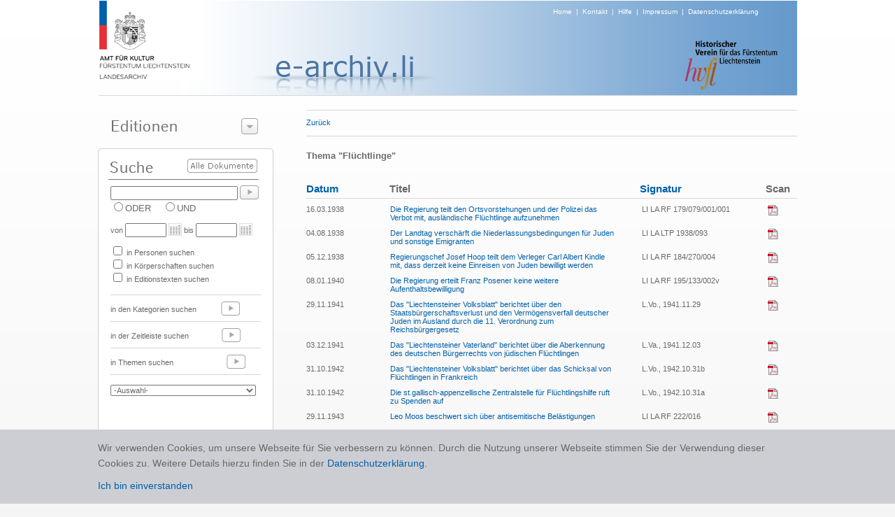

--- FILE ---
content_type: text/html; charset=utf-8
request_url: https://e-archiv.li/stichwortDetail.aspx?kwid=11887&backurl=auto
body_size: 13096
content:


<!DOCTYPE html PUBLIC "-//W3C//DTD XHTML 1.0 Transitional//EN" "http://www.w3.org/TR/xhtml1/DTD/xhtml1-transitional.dtd">

<html xmlns="http://www.w3.org/1999/xhtml">
<head><title>

</title><link href="./Styles/Site.css?t=1" rel="stylesheet" type="text/css" /><link href="./Styles/dialog.css" rel="stylesheet" type="text/css" /><link href="Styles/colorbox.css" rel="stylesheet" type="text/css" /><link href="Styles/jquery.jqzoom.css" rel="stylesheet" type="text/css" />
    <script src="https://ajax.googleapis.com/ajax/libs/jquery/1.5.2/jquery.js" type="text/javascript"></script>
    <script src="Scripts/jquery.jqzoom-core.js" type="text/javascript"></script>
    <script src="Scripts/jquery.colorbox.js" type="text/javascript"></script>

    <script type="text/javascript" src="/scripts/jquery.cookie.js"></script>
    <script type="text/javascript" src="/scripts/gmg.util.js"></script>

    

</head>
<body>
    <form method="post" action="./stichwortDetail.aspx?kwid=11887&amp;backurl=auto" id="form1">
<div class="aspNetHidden">
<input type="hidden" name="__EVENTTARGET" id="__EVENTTARGET" value="" />
<input type="hidden" name="__EVENTARGUMENT" id="__EVENTARGUMENT" value="" />
<input type="hidden" name="__LASTFOCUS" id="__LASTFOCUS" value="" />
<input type="hidden" name="__VIEWSTATE" id="__VIEWSTATE" value="/[base64]/[base64]/[base64]/[base64]/[base64]/[base64]/[base64]/ZhqYTNesf3ELlHHIbK1lsYwpE4cAkP3mg==" />
</div>

<script type="text/javascript">
//<![CDATA[
var theForm = document.forms['form1'];
if (!theForm) {
    theForm = document.form1;
}
function __doPostBack(eventTarget, eventArgument) {
    if (!theForm.onsubmit || (theForm.onsubmit() != false)) {
        theForm.__EVENTTARGET.value = eventTarget;
        theForm.__EVENTARGUMENT.value = eventArgument;
        theForm.submit();
    }
}
//]]>
</script>


<div class="aspNetHidden">

	<input type="hidden" name="__VIEWSTATEGENERATOR" id="__VIEWSTATEGENERATOR" value="CD327E61" />
	<input type="hidden" name="__EVENTVALIDATION" id="__EVENTVALIDATION" value="/wEdABaLfZzt+rm2iZTNAQe4SahtYwynnILGyfNHJ9EET1Pvbjgcwu/RQoYk2tGWYitsVr5x/iNOHQeksDQFZxEWNG0yGUX6Qilu1M+UHwqXjGomOYmKdFf9RScLEVaLIsqWGeoznW9lZtZSn94C0TUURWMD3v2FcWhcO55qlBClJ51rInByuUUfgZ2B1gWLXy/Y7r+B1H14KOFoiG25ctKSmsBOlJSv7+Bx8K99q8+W00eHCvMqj4Txu68P0Mnxmk/SmnF0zNE1gUo6ae9X/bcUIDI9wmFL/zFbPdq81maJEuzC5/1J33DFTYG0LQ9dADznPX7VmDnYxnAE48MLQMpLKMxM/IRTmHvsJMQRd0CcLyfYrarBri8/Nct458YkQ2U30kb50cdSDWSNYU3Yl6mTyS+DRHQ9D2phJIMNUH3Y06B6AJeHD/SdFSu8xtlNJ8ljLBkY7KVMAzjRiZcuG+YCRs1qYzaIpG9/dsDLSLXciWGA2KK3rOnHF6CuJpE0c6ByHFQ=" />
</div>
    <center>
        <div id="page">
    
            <div id="header" >
                <div id="logo"><a href="./default.aspx"><img alt="Logo" src="images/img_header_logo_amt_fuer_kultur.png" border="0" /></a></div>
                <div id="headersubtext"><a href="./default.aspx">Home</a>&nbsp;&nbsp;|&nbsp;&nbsp;<a href="./kontakt.aspx">Kontakt</a>&nbsp;&nbsp;|&nbsp;&nbsp;<a href="./hilfe.aspx">Hilfe</a>&nbsp;&nbsp;|&nbsp;&nbsp;<a href="./disclaimer.aspx">Impressum</a>&nbsp;&nbsp;|&nbsp;&nbsp;<a href="/downloads/0344_Datenschutzerklärung_eArchiv_2020_10_21.pdf" target="_blank">Datenschutzerklärung</a></div>
                <div id="headertext" style="margin:-16px 0px 0px -80px;"><img alt="Projekt" src="images/img_titel_e_archiv.png" /></div>
                <div id="editiontitel"></div>
                <div id="imgRight" align="right" style="margin-top:-60px; margin-right:24px;"><img src="images/img_logo_historischer_verein.png" /></div>
            </div>

            <div style="height:1px;width:999px;background-color:#d7d7d7;"></div>
            
            <div id="leftCol">
              
                <div id="leftCol1">
                      <div class="dialog" style="width:249px;">

 <div class="content">


  <div class="t"></div>
                       
                      <img src="images/t_editionen.png" style="margin-top:15px; margin-left:9px;" /><img id="btEditionenzeigen" style="position:absolute;left:194px;top:12px;" src="images/btns/btn_editions_open.png" />
                      <div id="divEditionenliste" style="display:none;">
                        <div style="height:1px;margin-top:5px;width:220px;background-color:#777777;"></div>  
                        
                                <div class="editionPunkt"><a href="./editionHome.aspx?eid=14">Archive in der Schweiz</a></div>  
                            
                                  <div style="height:1px;width:220px;background-color:#d7d7d7;"></div>
                            
                                <div class="editionPunkt"><a href="./editionHome.aspx?eid=11">Archive in Deutschland</a></div>  
                            
                                  <div style="height:1px;width:220px;background-color:#d7d7d7;"></div>
                            
                                <div class="editionPunkt"><a href="./editionHome.aspx?eid=13">Archive in England</a></div>  
                            
                                  <div style="height:1px;width:220px;background-color:#d7d7d7;"></div>
                            
                                <div class="editionPunkt"><a href="./editionHome.aspx?eid=4">Archive in Österreich</a></div>  
                            
                                  <div style="height:1px;width:220px;background-color:#d7d7d7;"></div>
                            
                                <div class="editionPunkt"><a href="./editionHome.aspx?eid=12">Auswandererbriefe 1843-1935</a></div>  
                            
                                  <div style="height:1px;width:220px;background-color:#d7d7d7;"></div>
                            
                                <div class="editionPunkt"><a href="./editionHome.aspx?eid=6">Gemeinde- und Pfarrarchive </a></div>  
                            
                                  <div style="height:1px;width:220px;background-color:#d7d7d7;"></div>
                            
                                <div class="editionPunkt"><a href="./editionHome.aspx?eid=3">Hausarchiv Liechtenstein, Wien </a></div>  
                            
                                  <div style="height:1px;width:220px;background-color:#d7d7d7;"></div>
                            
                                <div class="editionPunkt"><a href="./editionHome.aspx?eid=2">Historische  Rechtsquellen</a></div>  
                            
                                  <div style="height:1px;width:220px;background-color:#d7d7d7;"></div>
                            
                                <div class="editionPunkt"><a href="./editionHome.aspx?eid=5">J. G. Rheinberger-Archiv, Vaduz</a></div>  
                            
                                  <div style="height:1px;width:220px;background-color:#d7d7d7;"></div>
                            
                                <div class="editionPunkt"><a href="./editionHome.aspx?eid=9">Landtagsprotokolle 1862 - 1949</a></div>  
                            
                                  <div style="height:1px;width:220px;background-color:#d7d7d7;"></div>
                            
                                <div class="editionPunkt"><a href="./editionHome.aspx?eid=7">Liechtensteinisches Landesarchiv</a></div>  
                            
                                  <div style="height:1px;width:220px;background-color:#d7d7d7;"></div>
                            
                                <div class="editionPunkt"><a href="./editionHome.aspx?eid=10">Liechtensteinisches Urkundenbuch I (bis 1416)</a></div>  
                            
                                  <div style="height:1px;width:220px;background-color:#d7d7d7;"></div>
                            
                                <div class="editionPunkt"><a href="./editionHome.aspx?eid=8">Quellenedition 1900-1930</a></div>  
                            
                                  <div style="height:1px;width:220px;background-color:#d7d7d7;"></div>
                            
                                <div class="editionPunkt"><a href="./editionHome.aspx?eid=1">Quellenedition 1928-1950</a></div>  
                            
                     
                      </div>
                      </div>

 <div class="b"><div></div></div>

</div>

                </div>

                 <div id="leftCol3">
                      <div style="position:relative;top:0px;left:0px;height:48px;"><a id="lbsearchall" href="javascript:__doPostBack(&#39;ctl00$lbsearchall&#39;,&#39;&#39;)"><img border="0" src="images/btns/btn_alle_dokumente.png" style="position:absolute;top:15px;left:116px;" /></a></div>
                      <div style="padding-left:6px;"><input name="ctl00$txtSuche" type="text" id="txtSuche" title="NICHT-Operator mit Minuszeichen vor Suchwort zB.: -Kampf" class="textbox" onkeypress="enter(event)" style="width:174px;" /><a id="lbSuche" href="javascript:__doPostBack(&#39;ctl00$lbSuche&#39;,&#39;&#39;)"><img src="images/btns/btn_go.png" border="0" style="position:relative;top:5px;left:3px;"/></a></div>
                      <div style="padding-left:6px;">
                                <span title="Eines der Suchwörter muss vorhanden sein"><input id="rbODER" type="radio" name="ctl00$bool" value="rbODER" /><label for="rbODER">ODER</label></span>&nbsp;&nbsp;&nbsp;&nbsp;<span title="Alle Suchwörter müssen vorhanden sein"><input id="rbUND" type="radio" name="ctl00$bool" value="rbUND" /><label for="rbUND">UND</label></span>
                      </div>
                      <div id="zeit" style="font-size:11px;padding-left:6px;margin-top:10px;">von <input name="ctl00$txtVon" type="text" id="txtVon" class="textbox" style="width:51px;" /><img src="images/btns/btn_cal.png" style="position:relative;top:4px;left:3px;"/> &nbsp;bis <input name="ctl00$txtBis" type="text" id="txtBis" class="textbox" style="width:51px;" /><img src="images/btns/btn_cal.png" style="position:relative;top:4px;left:3px;"/></div>
                      <div id="themen" style="padding-left:6px;margin-top:10px;font-size:11px;">

                      <table cellspacing="0" cellpadding="0" style="font-size:11px">
                        <tr>
                            <td colspan="3"><input id="themaPerson" type="checkbox" name="ctl00$themaPerson" /> in Personen suchen</td>    
                            
                        </tr>
                        <tr>
                        <td colspan="3"><input id="themaKoerper" type="checkbox" name="ctl00$themaKoerper" /> in Körperschaften suchen</td>
                        <td></td>
                        <td></td>
                        </tr>
                        <tr>
                        <td colspan="3"><input id="themaTexte" type="checkbox" name="ctl00$themaTexte" /> in Editionstexten suchen</td>
                        <td></td>
                        <td></td>
                        </tr>
                        <tr>
                            <td> </td>    
                            <td></td>
                            <td></td>
                        </tr>
                      
                      </table>
                        
                      </div>
                      <br />
                      <div style="margin-left:6px;margin-bottom:4px;height:1px;width:215px;background-color:#d7d7d7;"></div>
                      <div style="padding-left:6px;height:33px;font-size:11px">in den Kategorien suchen <a href="./editionKategorien.aspx?eid=1"><img src="images/btns/btn_go_light.png" border="0" style="position:relative;top:5px;left:32px;"/></a></div>
                      <div style="margin-left:6px;margin-bottom:4px;height:1px;width:215px;background-color:#d7d7d7;"></div>
                      <div style="padding-left:6px;height:33px;font-size:11px">in der Zeitleiste suchen <a href="./editionZeitleiste.aspx?eid=1"><img src="images/btns/btn_go_light.png" border="0" style="position:relative;top:5px;left:44px;"/></a> </div>
                      <div style="margin-left:6px;margin-bottom:4px;height:1px;width:215px;background-color:#d7d7d7;"></div>
                      <div style="padding-left:6px; height:33px; font-size:11px">in Themen suchen <a href="./editionaz.aspx?eid=1&typ=s&letter=A"><img src="images/btns/btn_go_light.png" border="0" style="position:relative;top:5px;left:73px;"/></a> </div>
                      <div style="margin-left:6px;margin-bottom:4px;height:1px;width:215px;background-color:#d7d7d7;"></div>
                      <div style="padding-left:6px; height:40px; font-size:11px;">
                        <select name="ctl00$dlLatestTest" onchange="javascript:setTimeout(&#39;__doPostBack(\&#39;ctl00$dlLatestTest\&#39;,\&#39;\&#39;)&#39;, 0)" id="dlLatestTest" style="width:208px; margin-top:10px; color:#696969; font-size:11px;">
	<option selected="selected" value="0">-Auswahl-</option>
	<option value="1">10 neueste Texte</option>

</select>
                      </div>
                 </div>

                <div id="Div1" style="margin-top:10px;" ><a href="./editionAZ.aspx?typ=p&letter=A&eid=1"><img src="images/t_personen_familien.png" border="0" /></a></div>
                <div id="Div2" style="margin-top:10px;" ><a href="./editionAZ.aspx?typ=k&letter=A&eid=1"><img src="images/t_koerperschaften.png" border="0" /></a></div>

                <div id="leftCol4"><a href="./editionProjekt.aspx?eid=1"><img src="images/t_ueber_das_projekt.png" border="0"/></a></div>

            </div>

            <div id="content">
                <!-- STATUS -->
                <div id="pnlHeader">
	
                    <div class="linie" style="width:100%"></div>
                        <div id="headerline" style="height: 18px;font-size: 11px; padding-top: 10px; padding-bottom: 7px;">
                            <div style="float:left;height:20px;"><a id="lbBack" href="javascript:__doPostBack(&#39;ctl00$lbBack&#39;,&#39;&#39;)">Zurück</a></div>
                            <div id="head" style="float:left;"><span id="lblStatus"></span></div>
                            <div style="float:left;"></div>
                            <div style="float:right;"></div>
                        </div>
                    <div class="linie" style="width:100%;margin-bottom:15px;"></div>
                
</div>

                <!-- CONTENT -->
                
 <div class="etTitel">Thema "Flüchtlinge"</div>
 <br />
 <div id="relText" style="overflow:auto;">
    <div id="Content_ucrelTexts_divDropdown" align="right" style="margin-top:-15px; margin-bottom:10px; visibility: hidden;">
                 <select name="ctl00$Content$ucrelTexts$dlCategory" onchange="javascript:setTimeout(&#39;__doPostBack(\&#39;ctl00$Content$ucrelTexts$dlCategory\&#39;,\&#39;\&#39;)&#39;, 0)" id="Content_ucrelTexts_dlCategory" class="tablerow" style="color:#696969;">
	<option selected="selected" value="0">Alle Kategorien</option>
	<option value="1956">Beziehungen zur Schweiz</option>
	<option value="1965">Fl&#252;chtlinge</option>
	<option value="1976">Fremdenfeindlichkeit und Antisemitismus</option>

</select>
            </div>

            <table  cellpadding="0px" cellspacing="0px">
                <colgroup>
                    <col width="110px" />
                    <col width="10px" />
                    <col width="320px" />
                    <col width="40px" />
                    <col width="140px" />
                    <col width="40px" />
                    <col width="*" />
                    <col width="10px" />
                </colgroup>
                <tr>
                    <th class="tableheader" align="left"><a id="Content_ucrelTexts_lbsortDatum" href="javascript:__doPostBack(&#39;ctl00$Content$ucrelTexts$lbsortDatum&#39;,&#39;&#39;)">Datum</a></th>
                    <th></th>
                    <th class="tableheader" align="left">Titel</th>
                    <th></th>
                    <th class="tableheader" align="left"><a id="Content_ucrelTexts_lbsortSignatur" href="javascript:__doPostBack(&#39;ctl00$Content$ucrelTexts$lbsortSignatur&#39;,&#39;&#39;)">Signatur</a></th>
                    <th></th>
                    <th class="tableheader">Scan</th>
                    <th></th>
                </tr>
            </table>

            <div class="linie" style="width:100%;margin-top:5px;margin-bottom:8px;"></div>
            
            <div id="searchedTexts" style="overflow:auto;">
                <table  cellpadding="0px" cellspacing="0px" border="0">
                    <colgroup>
                        <col width="110px" />
                        <col width="10px" />
                        <col width="320px" />
                        <col width="40px" />
                        <col width="140px" />
                        <col width="40px" />
                        <col width="*" />
                        <col width="10px" />
                    </colgroup>
                    
                            <tr>
                                <td align="left" class="tablerow" valign="top"><span id="Content_ucrelTexts_EditionTextTitels_lblDatum_0">16.03.1938</span></td>
                                <td></td>
                                <td align="left" class="tablerow" valign="top"><span id="Content_ucrelTexts_EditionTextTitels_lblTitel_0"><a title='Quellenedition 1928-1950' href="./textDetail.aspx?backurl=auto&etID=41576&eID=1">Die Regierung teilt den Ortsvorstehungen und der Polizei das Verbot mit, ausländische Flüchtlinge aufzunehmen</a></span></td>
                                 <td></td>
                                <td align="left" class="tablerow" valign="top"><span id="Content_ucrelTexts_EditionTextTitels_lblSignatur_0">LI LA RF 179/079/001/001</span></td>
                                <td></td>
                                <td align="center" class="tablerow" valign="top"><a href="https://e-archiv.li/files/2009_12_RF_179_079_001_001.pdf" id="Content_ucrelTexts_EditionTextTitels_hlScan_0" target="_blank"><img src="./images/btns/btn_pdf.png" border="0" /></a></td>
                                 <td></td>
                            </tr>
                        
                            <tr>
                                <td colspan="8" height="10"></td>
                            </tr>
                        
                            <tr>
                                <td align="left" class="tablerow" valign="top"><span id="Content_ucrelTexts_EditionTextTitels_lblDatum_1">04.08.1938</span></td>
                                <td></td>
                                <td align="left" class="tablerow" valign="top"><span id="Content_ucrelTexts_EditionTextTitels_lblTitel_1"><a title='Quellenedition 1928-1950' href="./textDetail.aspx?backurl=auto&etID=41568&eID=1">Der Landtag verschärft die Niederlassungsbedingungen für Juden und sonstige Emigranten</a></span></td>
                                 <td></td>
                                <td align="left" class="tablerow" valign="top"><span id="Content_ucrelTexts_EditionTextTitels_lblSignatur_1">LI LA LTP 1938/093</span></td>
                                <td></td>
                                <td align="center" class="tablerow" valign="top"><a href="https://e-archiv.li/files/2010_12_LTP_1938_093.pdf" id="Content_ucrelTexts_EditionTextTitels_hlScan_1" target="_blank"><img src="./images/btns/btn_pdf.png" border="0" /></a></td>
                                 <td></td>
                            </tr>
                        
                            <tr>
                                <td colspan="8" height="10"></td>
                            </tr>
                        
                            <tr>
                                <td align="left" class="tablerow" valign="top"><span id="Content_ucrelTexts_EditionTextTitels_lblDatum_2">05.12.1938</span></td>
                                <td></td>
                                <td align="left" class="tablerow" valign="top"><span id="Content_ucrelTexts_EditionTextTitels_lblTitel_2"><a title='Quellenedition 1928-1950' href="./textDetail.aspx?backurl=auto&etID=41920&eID=1">Regierungschef Josef Hoop teilt dem Verleger Carl Albert Kindle mit, dass derzeit keine Einreisen von Juden bewilligt werden</a></span></td>
                                 <td></td>
                                <td align="left" class="tablerow" valign="top"><span id="Content_ucrelTexts_EditionTextTitels_lblSignatur_2">LI LA RF 184/270/004</span></td>
                                <td></td>
                                <td align="center" class="tablerow" valign="top"><a href="https://e-archiv.li/files/2010_9_RF_184_270_004.pdf" id="Content_ucrelTexts_EditionTextTitels_hlScan_2" target="_blank"><img src="./images/btns/btn_pdf.png" border="0" /></a></td>
                                 <td></td>
                            </tr>
                        
                            <tr>
                                <td colspan="8" height="10"></td>
                            </tr>
                        
                            <tr>
                                <td align="left" class="tablerow" valign="top"><span id="Content_ucrelTexts_EditionTextTitels_lblDatum_3">08.01.1940</span></td>
                                <td></td>
                                <td align="left" class="tablerow" valign="top"><span id="Content_ucrelTexts_EditionTextTitels_lblTitel_3"><a title='Quellenedition 1928-1950' href="./textDetail.aspx?backurl=auto&etID=41552&eID=1">Die Regierung erteilt Franz Posener keine weitere Aufenthaltsbewilligung</a></span></td>
                                 <td></td>
                                <td align="left" class="tablerow" valign="top"><span id="Content_ucrelTexts_EditionTextTitels_lblSignatur_3">LI LA RF 195/133/002v</span></td>
                                <td></td>
                                <td align="center" class="tablerow" valign="top"><a href="https://e-archiv.li/files/2009_12_RF_195_133_002_v.pdf" id="Content_ucrelTexts_EditionTextTitels_hlScan_3" target="_blank"><img src="./images/btns/btn_pdf.png" border="0" /></a></td>
                                 <td></td>
                            </tr>
                        
                            <tr>
                                <td colspan="8" height="10"></td>
                            </tr>
                        
                            <tr>
                                <td align="left" class="tablerow" valign="top"><span id="Content_ucrelTexts_EditionTextTitels_lblDatum_4">29.11.1941</span></td>
                                <td></td>
                                <td align="left" class="tablerow" valign="top"><span id="Content_ucrelTexts_EditionTextTitels_lblTitel_4"><a title='Quellenedition 1928-1950' href="./textDetail.aspx?backurl=auto&etID=41911&eID=1">Das "Liechtensteiner Volksblatt" berichtet über den Staatsbürgerschaftsverlust und den Vermögensverfall deutscher Juden im Ausland durch die 11. Verordnung zum Reichsbürgergesetz</a></span></td>
                                 <td></td>
                                <td align="left" class="tablerow" valign="top"><span id="Content_ucrelTexts_EditionTextTitels_lblSignatur_4">L.Vo., 1941.11.29</span></td>
                                <td></td>
                                <td align="center" class="tablerow" valign="top"><a href="https://e-archiv.li/files/2010_12_LVo_1941_11_29.pdf" id="Content_ucrelTexts_EditionTextTitels_hlScan_4" target="_blank"><img src="./images/btns/btn_pdf.png" border="0" /></a></td>
                                 <td></td>
                            </tr>
                        
                            <tr>
                                <td colspan="8" height="10"></td>
                            </tr>
                        
                            <tr>
                                <td align="left" class="tablerow" valign="top"><span id="Content_ucrelTexts_EditionTextTitels_lblDatum_5">03.12.1941</span></td>
                                <td></td>
                                <td align="left" class="tablerow" valign="top"><span id="Content_ucrelTexts_EditionTextTitels_lblTitel_5"><a title='Quellenedition 1928-1950' href="./textDetail.aspx?backurl=auto&etID=41910&eID=1">Das "Liechtensteiner Vaterland" berichtet über die Aberkennung des deutschen Bürgerrechts von jüdischen Flüchtlingen</a></span></td>
                                 <td></td>
                                <td align="left" class="tablerow" valign="top"><span id="Content_ucrelTexts_EditionTextTitels_lblSignatur_5">L.Va., 1941.12.03</span></td>
                                <td></td>
                                <td align="center" class="tablerow" valign="top"><a href="https://e-archiv.li/files/2010_12_LVa_1941_12_03.pdf" id="Content_ucrelTexts_EditionTextTitels_hlScan_5" target="_blank"><img src="./images/btns/btn_pdf.png" border="0" /></a></td>
                                 <td></td>
                            </tr>
                        
                            <tr>
                                <td colspan="8" height="10"></td>
                            </tr>
                        
                            <tr>
                                <td align="left" class="tablerow" valign="top"><span id="Content_ucrelTexts_EditionTextTitels_lblDatum_6">31.10.1942</span></td>
                                <td></td>
                                <td align="left" class="tablerow" valign="top"><span id="Content_ucrelTexts_EditionTextTitels_lblTitel_6"><a title='Quellenedition 1928-1950' href="./textDetail.aspx?backurl=auto&etID=41897&eID=1">Das "Liechtensteiner Volksblatt" berichtet über das Schicksal von Flüchtlingen in Frankreich</a></span></td>
                                 <td></td>
                                <td align="left" class="tablerow" valign="top"><span id="Content_ucrelTexts_EditionTextTitels_lblSignatur_6">L.Vo., 1942.10.31b</span></td>
                                <td></td>
                                <td align="center" class="tablerow" valign="top"><a href="https://e-archiv.li/files/2010_12_LVo_1942_10_31.pdf" id="Content_ucrelTexts_EditionTextTitels_hlScan_6" target="_blank"><img src="./images/btns/btn_pdf.png" border="0" /></a></td>
                                 <td></td>
                            </tr>
                        
                            <tr>
                                <td colspan="8" height="10"></td>
                            </tr>
                        
                            <tr>
                                <td align="left" class="tablerow" valign="top"><span id="Content_ucrelTexts_EditionTextTitels_lblDatum_7">31.10.1942</span></td>
                                <td></td>
                                <td align="left" class="tablerow" valign="top"><span id="Content_ucrelTexts_EditionTextTitels_lblTitel_7"><a title='Quellenedition 1928-1950' href="./textDetail.aspx?backurl=auto&etID=41898&eID=1">Die st.gallisch-appenzellische Zentralstelle für Flüchtlingshilfe ruft zu Spenden auf</a></span></td>
                                 <td></td>
                                <td align="left" class="tablerow" valign="top"><span id="Content_ucrelTexts_EditionTextTitels_lblSignatur_7">L.Vo., 1942.10.31a</span></td>
                                <td></td>
                                <td align="center" class="tablerow" valign="top"><a href="https://e-archiv.li/files/2010_12_LVo_1942_10_31.pdf" id="Content_ucrelTexts_EditionTextTitels_hlScan_7" target="_blank"><img src="./images/btns/btn_pdf.png" border="0" /></a></td>
                                 <td></td>
                            </tr>
                        
                            <tr>
                                <td colspan="8" height="10"></td>
                            </tr>
                        
                            <tr>
                                <td align="left" class="tablerow" valign="top"><span id="Content_ucrelTexts_EditionTextTitels_lblDatum_8">29.11.1943</span></td>
                                <td></td>
                                <td align="left" class="tablerow" valign="top"><span id="Content_ucrelTexts_EditionTextTitels_lblTitel_8"><a title='Quellenedition 1928-1950' href="./textDetail.aspx?backurl=auto&etID=41980&eID=1">Leo Moos beschwert sich über antisemitische Belästigungen</a></span></td>
                                 <td></td>
                                <td align="left" class="tablerow" valign="top"><span id="Content_ucrelTexts_EditionTextTitels_lblSignatur_8">LI LA RF 222/016</span></td>
                                <td></td>
                                <td align="center" class="tablerow" valign="top"><a href="https://e-archiv.li/files/RF_222_016.pdf" id="Content_ucrelTexts_EditionTextTitels_hlScan_8" target="_blank"><img src="./images/btns/btn_pdf.png" border="0" /></a></td>
                                 <td></td>
                            </tr>
                        
                            <tr>
                                <td colspan="8" height="10"></td>
                            </tr>
                        
                            <tr>
                                <td align="left" class="tablerow" valign="top"><span id="Content_ucrelTexts_EditionTextTitels_lblDatum_9">07.02.1945</span></td>
                                <td></td>
                                <td align="left" class="tablerow" valign="top"><span id="Content_ucrelTexts_EditionTextTitels_lblTitel_9"><a title='Quellenedition 1928-1950' href="./textDetail.aspx?backurl=auto&etID=41310&eID=1">Liechtenstein bittet die Schweiz um die Erhöhung des Zollwachpersonals an der deutsch-liechtensteinischen Grenze</a></span></td>
                                 <td></td>
                                <td align="left" class="tablerow" valign="top"><span id="Content_ucrelTexts_EditionTextTitels_lblSignatur_9">LI LA RF 230/43/001/018</span></td>
                                <td></td>
                                <td align="center" class="tablerow" valign="top"><a href="https://e-archiv.li/files/2009_3_RF_230_043_001_018.pdf" id="Content_ucrelTexts_EditionTextTitels_hlScan_9" target="_blank"><img src="./images/btns/btn_pdf.png" border="0" /></a></td>
                                 <td></td>
                            </tr>
                        
                            <tr>
                                <td colspan="8" height="10"></td>
                            </tr>
                        
                            <tr>
                                <td align="left" class="tablerow" valign="top"><span id="Content_ucrelTexts_EditionTextTitels_lblDatum_10">06.04.1945</span></td>
                                <td></td>
                                <td align="left" class="tablerow" valign="top"><span id="Content_ucrelTexts_EditionTextTitels_lblTitel_10"><a title='Quellenedition 1928-1950' href="./textDetail.aspx?backurl=auto&etID=41307&eID=1">Die Schweiz und Liechtenstein vereinbaren Massnahmen betreffend den Grenzsanitätsdienst, den Grenzschutz und die Behandlung der Flüchtlinge</a></span></td>
                                 <td></td>
                                <td align="left" class="tablerow" valign="top"><span id="Content_ucrelTexts_EditionTextTitels_lblSignatur_10">LI LA RF 230/043a/041</span></td>
                                <td></td>
                                <td align="center" class="tablerow" valign="top"><a href="https://e-archiv.li/files/2009_3_RF_230_043_001_041.pdf" id="Content_ucrelTexts_EditionTextTitels_hlScan_10" target="_blank"><img src="./images/btns/btn_pdf.png" border="0" /></a></td>
                                 <td></td>
                            </tr>
                        
                            <tr>
                                <td colspan="8" height="10"></td>
                            </tr>
                        
                            <tr>
                                <td align="left" class="tablerow" valign="top"><span id="Content_ucrelTexts_EditionTextTitels_lblDatum_11">23.04.1945</span></td>
                                <td></td>
                                <td align="left" class="tablerow" valign="top"><span id="Content_ucrelTexts_EditionTextTitels_lblTitel_11"><a title='Quellenedition 1928-1950' href="./textDetail.aspx?backurl=auto&etID=41305&eID=1">Die Regierung untersagt die Aufnahme von Flüchtlingen durch Privatpersonen</a></span></td>
                                 <td></td>
                                <td align="left" class="tablerow" valign="top"><span id="Content_ucrelTexts_EditionTextTitels_lblSignatur_11">LI LA RF 230/043/001/054</span></td>
                                <td></td>
                                <td align="center" class="tablerow" valign="top"><a href="https://e-archiv.li/files/2009_3_RF_230_043_001_054.pdf" id="Content_ucrelTexts_EditionTextTitels_hlScan_11" target="_blank"><img src="./images/btns/btn_pdf.png" border="0" /></a></td>
                                 <td></td>
                            </tr>
                        
                            <tr>
                                <td colspan="8" height="10"></td>
                            </tr>
                        
                            <tr>
                                <td align="left" class="tablerow" valign="top"><span id="Content_ucrelTexts_EditionTextTitels_lblDatum_12">27.04.1945</span></td>
                                <td></td>
                                <td align="left" class="tablerow" valign="top"><span id="Content_ucrelTexts_EditionTextTitels_lblTitel_12"><a title='Quellenedition 1928-1950' href="./textDetail.aspx?backurl=auto&etID=41304&eID=1">Die Schweiz und Liechtenstein treffen eine Vereinbarung zum Umgang mit Flüchtlingen</a></span></td>
                                 <td></td>
                                <td align="left" class="tablerow" valign="top"><span id="Content_ucrelTexts_EditionTextTitels_lblSignatur_12">LI LA V 143/1788 (a)</span></td>
                                <td></td>
                                <td align="center" class="tablerow" valign="top"><a href="https://e-archiv.li/files/V_143_1788_a.pdf" id="Content_ucrelTexts_EditionTextTitels_hlScan_12" target="_blank"><img src="./images/btns/btn_pdf.png" border="0" /></a></td>
                                 <td></td>
                            </tr>
                        
                            <tr>
                                <td colspan="8" height="10"></td>
                            </tr>
                        
                            <tr>
                                <td align="left" class="tablerow" valign="top"><span id="Content_ucrelTexts_EditionTextTitels_lblDatum_13">05.05.1945</span></td>
                                <td></td>
                                <td align="left" class="tablerow" valign="top"><span id="Content_ucrelTexts_EditionTextTitels_lblTitel_13"><a title='Quellenedition 1928-1950' href="./textDetail.aspx?backurl=auto&etID=41531&eID=1">Das "Liechtensteiner Volksblatt" berichtet über den Flüchtlingsstrom an der Grenze in Schaanwald</a></span></td>
                                 <td></td>
                                <td align="left" class="tablerow" valign="top"><span id="Content_ucrelTexts_EditionTextTitels_lblSignatur_13">L.Vo., 1945.05.05 (a)</span></td>
                                <td></td>
                                <td align="center" class="tablerow" valign="top"><a href="https://e-archiv.li/files/2011_2_LVo_1945_05_05_a.pdf" id="Content_ucrelTexts_EditionTextTitels_hlScan_13" target="_blank"><img src="./images/btns/btn_pdf.png" border="0" /></a></td>
                                 <td></td>
                            </tr>
                        
                            <tr>
                                <td colspan="8" height="10"></td>
                            </tr>
                        
                            <tr>
                                <td align="left" class="tablerow" valign="top"><span id="Content_ucrelTexts_EditionTextTitels_lblDatum_14">12.05.1945</span></td>
                                <td></td>
                                <td align="left" class="tablerow" valign="top"><span id="Content_ucrelTexts_EditionTextTitels_lblTitel_14"><a title='Quellenedition 1928-1950' href="./textDetail.aspx?backurl=auto&etID=41528&eID=1">Bernhard Lämmle dankt Regierungschef Josef Hoop für die Behandlung, die Liechtenstein den Juden während des Krieges angedeihen liess</a></span></td>
                                 <td></td>
                                <td align="left" class="tablerow" valign="top"><span id="Content_ucrelTexts_EditionTextTitels_lblSignatur_14">LI LA RF 230/408r</span></td>
                                <td></td>
                                <td align="center" class="tablerow" valign="top"><a href="https://e-archiv.li/files/2010_12_RF_230_408r.pdf" id="Content_ucrelTexts_EditionTextTitels_hlScan_14" target="_blank"><img src="./images/btns/btn_pdf.png" border="0" /></a></td>
                                 <td></td>
                            </tr>
                        
                            <tr>
                                <td colspan="8" height="10"></td>
                            </tr>
                        
                            <tr>
                                <td align="left" class="tablerow" valign="top"><span id="Content_ucrelTexts_EditionTextTitels_lblDatum_15">27.11.1945</span></td>
                                <td></td>
                                <td align="left" class="tablerow" valign="top"><span id="Content_ucrelTexts_EditionTextTitels_lblTitel_15"><a title='Quellenedition 1928-1950' href="./textDetail.aspx?backurl=auto&etID=41518&eID=1">Der deutsche Asylant und ehemalige Wehrmachtsangehörige Otto Falk wird von der Regierung weggewiesen</a></span></td>
                                 <td></td>
                                <td align="left" class="tablerow" valign="top"><span id="Content_ucrelTexts_EditionTextTitels_lblSignatur_15">LI LA RF 230/043i/050</span></td>
                                <td></td>
                                <td align="center" class="tablerow" valign="top"><a href="https://e-archiv.li/files/2010_1_RF_230_043i_050.pdf" id="Content_ucrelTexts_EditionTextTitels_hlScan_15" target="_blank"><img src="./images/btns/btn_pdf.png" border="0" /></a></td>
                                 <td></td>
                            </tr>
                        
                            <tr>
                                <td colspan="8" height="10"></td>
                            </tr>
                        
                            <tr>
                                <td align="left" class="tablerow" valign="top"><span id="Content_ucrelTexts_EditionTextTitels_lblDatum_16">04.12.1945</span></td>
                                <td></td>
                                <td align="left" class="tablerow" valign="top"><span id="Content_ucrelTexts_EditionTextTitels_lblTitel_16"><a title='Quellenedition 1928-1950' href="./textDetail.aspx?backurl=auto&etID=41516&eID=1">Der deutsche Asylant und ehemalige Wehrmachtsangehörige Otto Falk ficht die Wegweisungsverfügung seitens der Regierung bei der Verwaltungsbeschwerdeinstanz an</a></span></td>
                                 <td></td>
                                <td align="left" class="tablerow" valign="top"><span id="Content_ucrelTexts_EditionTextTitels_lblSignatur_16">LI LA RF 230/043i/049</span></td>
                                <td></td>
                                <td align="center" class="tablerow" valign="top"><a href="https://e-archiv.li/files/2010_1_RF_230_043i_049.pdf" id="Content_ucrelTexts_EditionTextTitels_hlScan_16" target="_blank"><img src="./images/btns/btn_pdf.png" border="0" /></a></td>
                                 <td></td>
                            </tr>
                        
                            <tr>
                                <td colspan="8" height="10"></td>
                            </tr>
                        
                            <tr>
                                <td align="left" class="tablerow" valign="top"><span id="Content_ucrelTexts_EditionTextTitels_lblDatum_17">1946</span></td>
                                <td></td>
                                <td align="left" class="tablerow" valign="top"><span id="Content_ucrelTexts_EditionTextTitels_lblTitel_17"><a title='Quellenedition 1928-1950' href="./textDetail.aspx?backurl=auto&etID=41515&eID=1">Die Regierung gibt einen Überblick über die Flüchtlingsbewegungen bei Kriegsende</a></span></td>
                                 <td></td>
                                <td align="left" class="tablerow" valign="top"><span id="Content_ucrelTexts_EditionTextTitels_lblSignatur_17">Rech.ber. 1945/065</span></td>
                                <td></td>
                                <td align="center" class="tablerow" valign="top"><a href="https://e-archiv.li/files/2011_3_Rechber_1945_065.pdf" id="Content_ucrelTexts_EditionTextTitels_hlScan_17" target="_blank"><img src="./images/btns/btn_pdf.png" border="0" /></a></td>
                                 <td></td>
                            </tr>
                        
                </table>
            </div>

          
 </div>


<script language="javascript" type="text/javascript">
   $('#relText').height(jQuery(window).height() - 250);
</script>


            </div> 

            <div id="categories">
                
            </div>

        </div>
    </center>
        <div class="cookie-note">
            <div>Wir verwenden Cookies, um unsere Webseite für Sie verbessern zu können. Durch die Nutzung unserer Webseite stimmen Sie der Verwendung dieser Cookies zu. Weitere Details hierzu finden Sie in der <a href="/downloads/0344_Datenschutzerklärung_eArchiv_2020_10_21.pdf" target="_blank">Datenschutzerklärung</a>.<br /><a class="cookie-close">Ich bin einverstanden</a></div>
        </div>
    </form>

    <script type="text/javascript" src="/scripts/jquery.cookie.js"></script>
    <script type="text/javascript" src="/scripts/gmg.util.js"></script>
    <script type="text/javascript" src="/scripts/efe-master.js"></script>

    <script language="javascript" type="text/javascript">
        

        $("#btEditionenzeigen").click(function () {
            if ($("#divEditionenliste").is(":hidden")) {
                $("#divEditionenliste").slideDown(200, function () {
                    document.getElementById("btEditionenzeigen").src = "./images/btns/btn_editions_close.png";
                });
            } else {
                $("#divEditionenliste").slideUp(200, function () {
                document.getElementById("btEditionenzeigen").src = "./images/btns/btn_editions_open.png";
                });
            }
    });

   
              function enter(e) {
                  var keynum;

                  if (window.event) // IE
                  {
                      keynum = e.keyCode
                  }
                  else if (e.which) // Netscape/Firefox/Opera
                  {
                      keynum = e.which
                  }

                  if (keynum == 13) __doPostBack('ctl00$lbSuche', '');
              } 
   
  
  /*gg*/

            function CallPrint(strid) {
            $('#print').hide();
            $('#permalink').hide();
            title = document.getElementById('head').innerHTML;

            var prtContent = document.getElementById(strid);
            
            var WinPrint =
            window.open('', '', 'left=0,top=0,width=800,height=600,toolbar=0,scrollbars=1,status=0');

            var js = "<STYLE type=\"text/css\">body{font-family:Verdana;font-size:10px;} #linie{margin-left:30px;} h3 {font-size:11px;margin-left:30px;} .etTitel {margin-left:30px;font-size:14px;font-weight:bold;} .etText {margin-left:30px;font-size:10px;} .etAnmerkung {margin-left:30px;font-size:10px;} .boxTitel {font-size:10px;font-weight:bold;}</STYLE>";
                        
            WinPrint.document.write(js + title + "<br/><br/>" + ((prtContent.innerHTML).replace(/height:/g, ""))+"<script>document.getElementById('text').style.overflow=\"hidden\";document.getElementById('anmerkung').style.overflow=\"hidden\";<\/script>");
           
            WinPrint.document.close();
            $('#print').show();
            $('#permalink').show();
            WinPrint.focus();
            WinPrint.print();
        }



    </script>

    <script type="text/javascript">

    </script>

</body>
</html>
